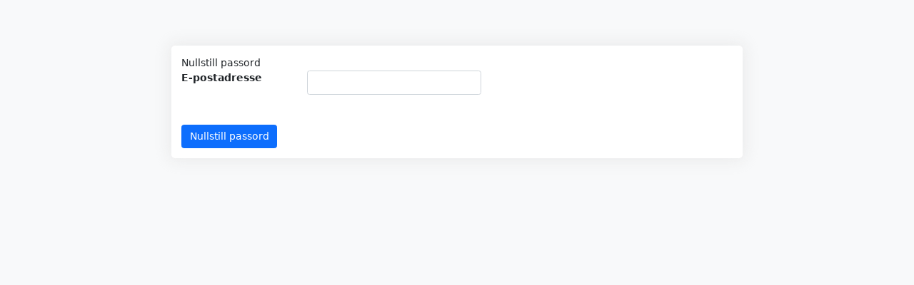

--- FILE ---
content_type: text/html; charset=UTF-8
request_url: https://time.stockit.no/password/reset
body_size: 10297
content:
<!-- Main Content -->

<!DOCTYPE html>
<html lang="en">

<head>
  <meta charset="utf-8">
  <meta http-equiv="X-UA-Compatible" content="IE=edge">
  <meta name="viewport" content="width=device-width, initial-scale=1">

  <!-- CSRF Token -->
  <meta name="csrf-token" content="oirgu0lF60zhmAwtG9V1jxLrqcjF6OVK5M5VWumA">

  <title>Stockit - Time</title>

  <link rel="apple-touch-icon" sizes="152x152" href="/img/favicon_152x152.png?v=1">
  <link rel="apple-touch-icon" sizes="64x64" href="/img//favicon_64x64.png?v=1">
  <link rel="icon" type="image/png" sizes="64x64" href="/img//favicon_64x64.png?v=1">


  
</head>

<style>
  body {
    background-color: #f1f1f1;
    -webkit-background-size: cover;
    -moz-background-size: cover;
    -o-background-size: cover;
    background-size: cover
  }

  body.login {
    background-color: #f8f9fa;
    -webkit-background-size: cover;
    -moz-background-size: cover;
    -o-background-size: cover;
    background-size: cover
  }

  .container.login {
    background-color: #fff;
    max-width: 800px;
    margin: 5% auto auto;
    padding: 1em;
    border-radius: 5px;
    box-shadow: 0 0 20px 4px #e2e2e299
  }

  .loginlogo {
    min-width: 100%;
    max-width: 100%;
    height: auto;
    margin: 1em auto 3em
  }

  input {
    margin-left: 0
  }

  @media (max-width:768px) {
    .container.login {
      border-radius: 0
    }
  }

  @media (max-width:978px) {
    body {
      padding: 0
    }
  }

  @media (max-width:425px) {
    .container {
      padding-left: 0;
      padding-right: 0
    }

    .form-control {
      font-size: 16px !important
    }
  }

  .container {
    background: #f1f1f1
  }

  :root {
    --bs-blue: #0d6efd;
    --bs-indigo: #6610f2;
    --bs-purple: #6f42c1;
    --bs-pink: #d63384;
    --bs-red: #dc3545;
    --bs-orange: #fd7e14;
    --bs-yellow: #ffc107;
    --bs-green: #198754;
    --bs-teal: #20c997;
    --bs-cyan: #0dcaf0;
    --bs-white: #fff;
    --bs-gray: #6c757d;
    --bs-gray-dark: #343a40;
    --bs-gray-100: #f8f9fa;
    --bs-gray-200: #e9ecef;
    --bs-gray-300: #dee2e6;
    --bs-gray-400: #ced4da;
    --bs-gray-500: #adb5bd;
    --bs-gray-600: #6c757d;
    --bs-gray-700: #495057;
    --bs-gray-800: #343a40;
    --bs-gray-900: #212529;
    --bs-primary: #0d6efd;
    --bs-secondary: #6c757d;
    --bs-success: #198754;
    --bs-info: #0dcaf0;
    --bs-warning: #ffc107;
    --bs-danger: #dc3545;
    --bs-light: #f8f9fa;
    --bs-dark: #212529;
    --bs-primary-rgb: 13, 110, 253;
    --bs-secondary-rgb: 108, 117, 125;
    --bs-success-rgb: 25, 135, 84;
    --bs-info-rgb: 13, 202, 240;
    --bs-warning-rgb: 255, 193, 7;
    --bs-danger-rgb: 220, 53, 69;
    --bs-light-rgb: 248, 249, 250;
    --bs-dark-rgb: 33, 37, 41;
    --bs-white-rgb: 255, 255, 255;
    --bs-black-rgb: 0, 0, 0;
    --bs-body-color-rgb: 33, 37, 41;
    --bs-body-bg-rgb: 255, 255, 255;
    --bs-font-sans-serif: system-ui, -apple-system, "Segoe UI", Roboto, "Helvetica Neue", Arial, "Noto Sans", "Liberation Sans", sans-serif, "Apple Color Emoji", "Segoe UI Emoji", "Segoe UI Symbol", "Noto Color Emoji";
    --bs-font-monospace: SFMono-Regular, Menlo, Monaco, Consolas, "Liberation Mono", "Courier New", monospace;
    --bs-gradient: linear-gradient(180deg, rgba(255, 255, 255, .15), rgba(255, 255, 255, 0));
    --bs-root-font-size: 14px;
    --bs-body-font-family: var(--bs-font-sans-serif);
    --bs-body-font-size: 1rem;
    --bs-body-font-weight: 400;
    --bs-body-line-height: 1.5;
    --bs-body-color: #212529;
    --bs-body-bg: #fff
  }

  *,
  :after,
  :before {
    box-sizing: border-box
  }

  :root {
    font-size: var(--bs-root-font-size)
  }

  @media (prefers-reduced-motion:no-preference) {
    :root {
      scroll-behavior: smooth
    }
  }

  body {
    margin: 0;
    font-family: var(--bs-body-font-family);
    font-size: var(--bs-body-font-size);
    font-weight: var(--bs-body-font-weight);
    line-height: var(--bs-body-line-height);
    color: var(--bs-body-color);
    text-align: var(--bs-body-text-align);
    background-color: var(--bs-body-bg);
    -webkit-text-size-adjust: 100%
  }

  a {
    color: #0d6efd;
    text-decoration: underline
  }

  img {
    vertical-align: middle
  }

  label {
    display: inline-block
  }

  button {
    border-radius: 0
  }

  button,
  input {
    margin: 0;
    font-family: inherit;
    font-size: inherit;
    line-height: inherit
  }

  button {
    text-transform: none
  }

  [type=submit],
  button {
    -webkit-appearance: button
  }

  ::-moz-focus-inner {
    padding: 0;
    border-style: none
  }

  ::-webkit-datetime-edit-day-field,
  ::-webkit-datetime-edit-fields-wrapper,
  ::-webkit-datetime-edit-hour-field,
  ::-webkit-datetime-edit-minute,
  ::-webkit-datetime-edit-month-field,
  ::-webkit-datetime-edit-text,
  ::-webkit-datetime-edit-year-field {
    padding: 0
  }

  ::-webkit-inner-spin-button {
    height: auto
  }

  ::-webkit-search-decoration {
    -webkit-appearance: none
  }

  ::-webkit-color-swatch-wrapper {
    padding: 0
  }

  ::file-selector-button {
    font: inherit
  }

  ::-webkit-file-upload-button {
    font: inherit;
    -webkit-appearance: button
  }

  .container {
    width: 100%;
    padding-right: var(--bs-gutter-x, .75rem);
    padding-left: var(--bs-gutter-x, .75rem);
    margin-right: auto;
    margin-left: auto
  }

  @media (min-width:576px) {
    .container {
      max-width: 540px
    }
  }

  @media (min-width:768px) {
    .container {
      max-width: 720px
    }
  }

  @media (min-width:992px) {
    .container {
      max-width: 960px
    }
  }

  @media (min-width:1200px) {
    .container {
      max-width: 1140px
    }
  }

  .row {
    --bs-gutter-x: 1.5rem;
    --bs-gutter-y: 0;
    display: flex;
    flex-wrap: wrap;
    margin-top: calc(-1 * var(--bs-gutter-y));
    margin-right: calc(-.5 * var(--bs-gutter-x));
    margin-left: calc(-.5 * var(--bs-gutter-x))
  }

  .row>* {
    flex-shrink: 0;
    width: 100%;
    max-width: 100%;
    padding-right: calc(var(--bs-gutter-x) * .5);
    padding-left: calc(var(--bs-gutter-x) * .5);
    margin-top: var(--bs-gutter-y)
  }

  @media (min-width:768px) {
    .col-md-4 {
      flex: 0 0 auto;
      width: 33.33333333%
    }

    .col-md-6 {
      flex: 0 0 auto;
      width: 50%
    }

    .col-md-8 {
      flex: 0 0 auto;
      width: 66.66666667%
    }
  }

  .form-control {
    display: block;
    width: 100%;
    padding: .375rem .75rem;
    font-size: 1rem;
    font-weight: 400;
    line-height: 1.5;
    color: #212529;
    background-color: #fff;
    background-clip: padding-box;
    border: 1px solid #ced4da;
    appearance: none;
    border-radius: .25rem
  }

  .form-control:focus {
    color: #212529;
    background-color: #fff;
    border-color: #86b7fe;
    outline: 0;
    box-shadow: 0 0 0 .25rem #0d6efd40
  }

  .form-control::-webkit-date-and-time-value {
    height: 1.5em
  }

  .form-control::-webkit-file-upload-button {
    padding: .375rem .75rem;
    margin: -.375rem -.75rem;
    margin-inline-end: .75rem;
    color: #212529;
    background-color: #e9ecef;
    border-color: inherit;
    border-style: solid;
    border-width: 0;
    border-inline-end-width: 1px;
    border-radius: 0
  }

  .btn {
    cursor: pointer;
    display: inline-block;
    font-weight: 400;
    line-height: 1.5;
    color: #212529;
    text-align: center;
    text-decoration: none;
    vertical-align: middle;
    background-color: transparent;
    border: 1px solid transparent;
    padding: .375rem .75rem;
    font-size: 1rem;
    border-radius: .25rem
  }

  .btn-primary {
    color: #fff;
    background-color: #0d6efd;
    border-color: #0d6efd;
    --bs-btn-hover-color: #fff;
    --bs-btn-hover-bg: #0b5ed7;
    --bs-btn-hover-border-color: #0a58ca;
  }


  .btn-secondary {
    color: #fff;
    background-color: #6c757d;
    border-color: ##6c757d;
    --bs-btn-hover-color: #fff;
    --bs-btn-hover-bg: #5c636a;
    --bs-btn-hover-border-color: #565e64;
  }

  .btn:hover {
    color: var(--bs-btn-hover-color);
    background-color: var(--bs-btn-hover-bg);
    border-color: var(--bs-btn-hover-border-color);
  }

  .btn-link {
    font-weight: 400;
    color: #0d6efd;
    text-decoration: underline
  }

  .mt-2 {
    margin-top: .5rem !important
  }

  .mt-5 {
    margin-top: 3rem !important
  }

  .fw-bold {
    font-weight: 700 !important
  }
</style>

<body class="login">
  <script>
    (function(i, s, o, g, r, a, m) {
      i['GoogleAnalyticsObject'] = r;
      i[r] = i[r] || function() {
        (i[r].q = i[r].q || []).push(arguments)
      }, i[r].l = 1 * new Date();
      a = s.createElement(o),
        m = s.getElementsByTagName(o)[0];
      a.async = 1;
      a.src = g;
      m.parentNode.insertBefore(a, m)
    })(window, document, 'script', 'https://www.google-analytics.com/analytics.js', 'ga');

    ga('create', 'UA-87483241-1', 'auto');
    ga('send', 'pageview');
  </script>

    <div class="container login">
    <div class="row">
      <div class="col-md-8 col-md-offset-2">
        <div class="panel panel-default">
          <div class="panel-heading">Nullstill passord</div>
          <div class="panel-body">
            
            <form class="form-horizontal" role="form" method="POST" action="https://time.stockit.no/password/email">
              <input type="hidden" name="_token" value="oirgu0lF60zhmAwtG9V1jxLrqcjF6OVK5M5VWumA">

              <div class="row ">
                <label for="email" class="col-md-4 fw-bold">E-postadresse</label>

                <div class="col-md-6">
                  <input id="email" type="email" class="form-control" name="email" value=""
                    required>

                                  </div>
              </div>

              <div class="row mt-5">
                <div class="col-md-6 col-md-offset-4">
                  <button type="submit" class="btn btn-primary">
                    Nullstill passord
                  </button>
                </div>
              </div>
            </form>
          </div>
        </div>
      </div>
    </div>
  </div>

</body>

</html>


--- FILE ---
content_type: text/plain
request_url: https://www.google-analytics.com/j/collect?v=1&_v=j102&a=2033320564&t=pageview&_s=1&dl=https%3A%2F%2Ftime.stockit.no%2Fpassword%2Freset&ul=en-us%40posix&dt=Stockit%20-%20Time&sr=1280x720&vp=1280x720&_u=IEBAAEABAAAAACAAI~&jid=1164253527&gjid=2116914052&cid=1592957177.1767120526&tid=UA-87483241-1&_gid=496645597.1767120526&_r=1&_slc=1&z=1148561870
body_size: -451
content:
2,cG-VS7WWEMGYE